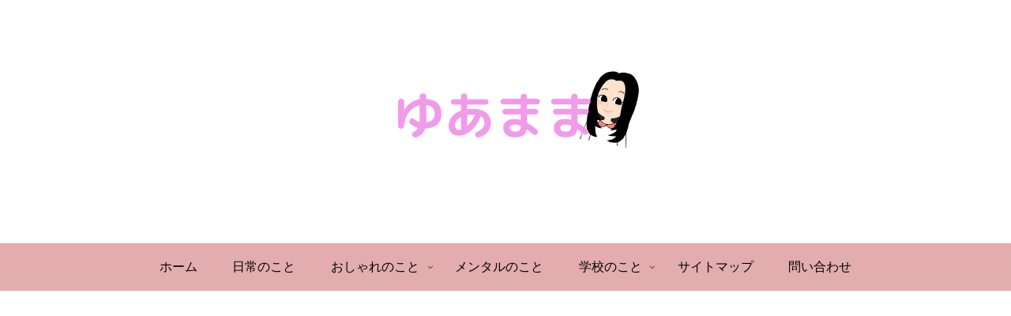

--- FILE ---
content_type: text/html; charset=utf-8
request_url: https://www.google.com/recaptcha/api2/aframe
body_size: 268
content:
<!DOCTYPE HTML><html><head><meta http-equiv="content-type" content="text/html; charset=UTF-8"></head><body><script nonce="A2uwUZeB8AqWTlToj63Zww">/** Anti-fraud and anti-abuse applications only. See google.com/recaptcha */ try{var clients={'sodar':'https://pagead2.googlesyndication.com/pagead/sodar?'};window.addEventListener("message",function(a){try{if(a.source===window.parent){var b=JSON.parse(a.data);var c=clients[b['id']];if(c){var d=document.createElement('img');d.src=c+b['params']+'&rc='+(localStorage.getItem("rc::a")?sessionStorage.getItem("rc::b"):"");window.document.body.appendChild(d);sessionStorage.setItem("rc::e",parseInt(sessionStorage.getItem("rc::e")||0)+1);localStorage.setItem("rc::h",'1768468717753');}}}catch(b){}});window.parent.postMessage("_grecaptcha_ready", "*");}catch(b){}</script></body></html>